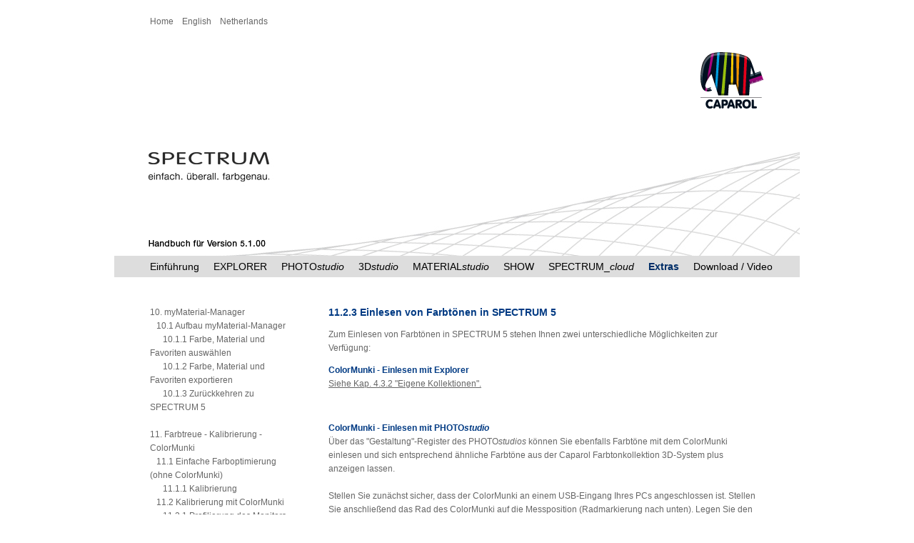

--- FILE ---
content_type: text/html
request_url: http://help.spectrum5.eu/11.2.3_einlesen.html
body_size: 8404
content:
<!DOCTYPE HTML PUBLIC "-//W3C//DTD HTML 4.01 Transitional//EN">
<html>
<head>
<title>SPECTRUM - einfach. &uuml;berall. farbgenau.</title>
<meta name="author" content="LOEWE & MORE multimediales design | Marcus Loewe">
<meta http-equiv="Content-Type" CONTENT="text/html; charset=iso-8859-1">
<meta name="description" content="Das Handbuch zur Visualisierungssoftware SPECTRUM 5 f&uuml;r Farbentw&uuml;rfe von Fassaden und Innenr&auml;umen.">
<meta name="keyword" content="SPECTRUM, Caparol, Software, Gestaltung, Handbuch, Spectrum 5,">
<meta name="page-type" content="Dienstleistung">
<meta name="content-language" content="de, ch, at">
<meta name="robots" content="index,follow">
<link rel="stylesheet" type="text/css" href="css/style.css" title="externe Styles">
</head>
<body leftmargin="0" topmargin="0" marginwidth="0" marginheight="0" bgcolor="#FFFFFF">

<table align="center" border="0" cellspacing="0" cellpadding="0">
        <tr>
        <td><img src="images/1px.gif" width="1" height="10" border="0"></td>
        </tr>

        <tr>
        <td><iframe src="language.html" name="Sprachauswahl" scrolling="no" marginheight="0" marginwidth="0" frameborder="0" height="40">
         <p>Ihr Browser kann leider keine eingebetteten Frames anzeigen:
         Sie k&ouml;nnen die eingebettete Seite &uuml;ber den folgenden Verweis
         aufrufen: <a href="language.html">Sprachauswahl</a></p>
         </iframe></td>
        </tr>

        <tr>
        <td><img src="images/header.png" alt="SPECTRUM" border="0" width="960" height="308"></td>
        </tr>

        <tr>
        <td bgcolor="#dddddd" valign="center" height="30"><img src="images/1px.gif" width="50" height="1" border="0"><a href="index.html" class="menuGR" target="_self">Einf&uuml;hrung</a>&nbsp;&nbsp;&nbsp;&nbsp;&nbsp;<a href="4.0.0_explorer.html" class="menuGR" target="_self">EXPLORER</a>&nbsp;&nbsp;&nbsp;&nbsp;&nbsp;<a href="5.0.0_photostudio.html" class="menuGR" target="_self">PHOTO<i>studio</i></a>&nbsp;&nbsp;&nbsp;&nbsp;&nbsp;<a href="6.0.0_3dstudio.html" class="menuGR" target="_self">3D<i>studio</i></a>&nbsp;&nbsp;&nbsp;&nbsp;&nbsp;<a href="7.0.0_materialstudio.html" class="menuGR" target="_self">MATERIAL<i>studio</i></a>&nbsp;&nbsp;&nbsp;&nbsp;&nbsp;<a href="8.0.0_show.html" class="menuGR" target="_self">SHOW</a>&nbsp;&nbsp;&nbsp;&nbsp;&nbsp;<a href="9.0.0_cloud.html" class="menuGR" target="_self">SPECTRUM_<i>cloud</i></a>&nbsp;&nbsp;&nbsp;&nbsp;&nbsp;<span class="text_menuA">Extras</span>&nbsp;&nbsp;&nbsp;&nbsp;&nbsp;<a href="download.html" class="menuGR" target="_self">Download / Video</a>&nbsp;&nbsp;&nbsp;&nbsp;&nbsp;</td>
        </tr>

        <tr>
        <td><img src="images/1px.gif" width="1" height="40" border="0"></td>
        </tr>

        <tr>
        <td><table border="0" cellspacing="0" cellpadding="0">
             <tr>
             <td width="50">&nbsp;</td>
             <td valign="top" class="text_grau" width="200"><a href="10.0.0_myMaterialManager.html" class="menuKL" target="_self">10. myMaterial-Manager</a><br>
             <a href="10.1.0_aufbau.html" class="menuKL" target="_self">&nbsp;&nbsp;&nbsp;10.1 Aufbau myMaterial-Manager</a><br>
             <a href="10.1.0_aufbau.html" class="menuKL" target="_self">&nbsp;&nbsp;&nbsp;&nbsp;&nbsp;&nbsp;10.1.1 Farbe, Material und Favoriten ausw&auml;hlen</a><br>
             <a href="10.1.2_exportieren.html" class="menuKL" target="_self">&nbsp;&nbsp;&nbsp;&nbsp;&nbsp;&nbsp;10.1.2 Farbe, Material und Favoriten exportieren</a><br>
             <a href="10.1.2_exportieren.html" class="menuKL" target="_self">&nbsp;&nbsp;&nbsp;&nbsp;&nbsp;&nbsp;10.1.3 Zur&uuml;ckkehren zu SPECTRUM 5</a><br>&nbsp;<br>
             <a href="11.0.0_farbtreue.html" class="menuKL" target="_self">11. Farbtreue - Kalibrierung - ColorMunki</a><br>
             <a href="11.0.0_farbtreue.html" class="menuKL" target="_self">&nbsp;&nbsp;&nbsp;11.1 Einfache Farboptimierung (ohne ColorMunki)</a><br>
             <a href="11.1.1_kalibrierung.html" class="menuKL" target="_self">&nbsp;&nbsp;&nbsp;&nbsp;&nbsp;&nbsp;11.1.1 Kalibrierung</a><br>
             <a href="11.2.0_colormunki.html" class="menuKL" target="_self">&nbsp;&nbsp;&nbsp;11.2 Kalibrierung mit ColorMunki</a><br>
             <a href="11.2.1_monitorprofil.html" class="menuKL" target="_self">&nbsp;&nbsp;&nbsp;&nbsp;&nbsp;&nbsp;11.2.1 Profilierung des Monitors</a><br>
             <a href="11.2.2_druckerprofil.html" class="menuKL" target="_self">&nbsp;&nbsp;&nbsp;&nbsp;&nbsp;&nbsp;11.2.2 Profilierung des Druckers</a><br>
             <span class="text_aktiv">&nbsp;&nbsp;&nbsp;&nbsp;&nbsp;&nbsp;11.2.3 Einlesen von Farbt&ouml;nen in SPECTRUM 5</span><br>&nbsp;<br>
             <a href="12.0.0_support.html" class="menuKL" target="_self">12. SUPPORT</a><br>
             <a href="12.0.0_support.html" class="menuKL" target="_self">&nbsp;&nbsp;&nbsp;12.1 Schulungen</a><br>
             <a href="12.0.0_support.html" class="menuKL" target="_self">&nbsp;&nbsp;&nbsp;12.2 Webseite</a><br>
             <a href="12.0.0_support.html" class="menuKL" target="_self">&nbsp;&nbsp;&nbsp;12.3 Kontakt</a><br>
             </td>
             <td width="50">&nbsp;</td>
             <td valign="top" class="text_grau" width="600"><span class="text_5">11.2.3 Einlesen von Farbt&ouml;nen in SPECTRUM 5</span><p></p>
Zum Einlesen von Farbt&ouml;nen in SPECTRUM 5  stehen Ihnen zwei unterschiedliche M&ouml;glichkeiten zur Verf&uuml;gung:<p></p>
<span class="text_3">ColorMunki - Einlesen mit Explorer</span><br>
<a href="4.3.2_eigeneKollektionen.html" class="text_grau" target="_self">Siehe Kap. 4.3.2 "Eigene Kollektionen".</a><p>&nbsp;</p>
<span class="text_3">ColorMunki - Einlesen mit PHOTO<i>studio</i></span><br>
&Uuml;ber das "Gestaltung"-Register des PHOTO<i>studios</i> k&ouml;nnen Sie ebenfalls Farbt&ouml;ne mit dem ColorMunki einlesen und sich entsprechend &auml;hnliche Farbt&ouml;ne aus der Caparol Farbtonkollektion 3D-System plus anzeigen lassen.<br>&nbsp;<br>
Stellen Sie zun&auml;chst sicher, dass der ColorMunki an einem USB-Eingang Ihres PCs
angeschlossen ist. Stellen Sie anschlie&szlig;end das Rad des ColorMunki auf die Messposition (Radmarkierung nach unten). Legen Sie den ColorMunki mit seinem Messsensor auf den einzulesenden Farbton und dr&uuml;cken Sie auf das Rad des ColorMunki. Der Farbton wird eingelesen.<br>
Im "Gestaltung"-Register werden nun die dem eingelesenen Farbton &auml;hnlichsten Farbt&ouml;ne der Farbtonkollektion 3D-System plus angezeigt.<br>&nbsp;<br>
<b>Hinweis</b>: Findet das Programm keinen passenden Farbton in der Kollektion 3D-System plus, durchsucht das System die Kollektion "CaparolColor" auf &auml;hnliche Farbt&ouml;ne.<p>&nbsp;</p>
<span class="text_3">Buntstift 3D - Schnittstelle von Buntstift 3D zu SPECTRUM 4.0</span><br>
Falls Sie Besitzer des neuen Caparol Buntstift 3D sind, k&ouml;nnen Sie das Farbmessger&auml;t mit der Software synchronisieren. Mit dieser Schnittstelle k&ouml;nnen Sie alle mit Ihrem Buntstift 3D eingelesenen Farbt&ouml;ne in SPECTRUM 5 zur Gestaltung nutzen.<p>&nbsp;</p>
<span class="text_3">Synchronisation Buntstift 3D mit Ihrem PC</span><br>
Stellen Sie vor der Nutzung des Buntstiftes 3D mit SPECTRUM 5 sicher, dass Sie das Farbmessger&auml;t mit einem internetf&auml;higen Rechner synchronisiert haben. Nutzen Sie hierzu die mit dem Buntstift 3D mitgelieferte Software DVD.
<ol>
<li>Installieren Sie die Software, die sich auf der mitgelieferten DVD "CAPSURE Sync" befindet</li>
<li>Schlie&szlig;en Sie den Buntstift 3D mit Hilfe des mitgelieferten USB-Kabels an Ihren PC an</li>
<li>Stellen Sie vor dem ersten Start des Programms CAPSURE Sync sicher, dass der Rechner mit dem Internet verbunden ist</li>
<li>Starten Sie das Programm X-Rite CAPSURE Sync &uuml;ber "Start">"Programme">"X-Rite">"CAPSURE Sync" und klicken auf den "Synchronisieren"-Button</li>
<li>Ihr Buntstift 3D wird nun mit den aktuellsten Farbf&auml;cherdaten aus dem Internet upgedatet </li>
</ol><p>&nbsp;</p>
<span class="text_3">Synchronisation Buntstift 3D mit Explorer </span><br>
<a href="4.3.2_eigeneKollektionen.html" class="text_grau" target="_self">Siehe Kap. 4.3.2 "Eigene Kollektionen".</a><p>&nbsp;</p><p>&nbsp;</p>
             </td>
             </tr>
            </table>
        </td>
        </tr>
</table>
</body>
</html>

--- FILE ---
content_type: text/html
request_url: http://help.spectrum5.eu/language.html
body_size: 1447
content:
<!DOCTYPE HTML PUBLIC "-//W3C//DTD HTML 4.01 Transitional//EN">
<html>
<head>
<title>SPECTRUM - einfach. &uuml;berall. farbgenau.</title>
<meta name="author" content="LOEWE & MORE multimediales design | Marcus Loewe">
<meta http-equiv="Content-Type" CONTENT="text/html; charset=iso-8859-1">
<meta name="description" content="Das Handbuch zur Visualisierungssoftware SPECTRUM 5 f&uuml;r Farbentw&uuml;rfe von Fassaden und Innenr&auml;umen.">
<meta name="keyword" content="SPECTRUM, Caparol, Software, Gestaltung, Handbuch, Spectrum 5,">
<meta name="page-type" content="Dienstleistung">
<meta name="content-language" content="de, ch, at">
<link rel="stylesheet" type="text/css" href="css/style.css" title="externe Styles">
</head>
<body leftmargin="0" topmargin="0" marginwidth="0" marginheight="0" bgcolor="#FFFFFF">
<table align="center" border="0" cellspacing="0" cellpadding="0">
        <tr>
        <td><img src="images/1px.gif" width="1" height="10" border="0"></td>
        </tr>

        <tr>
        <td><img src="images/1px.gif" width="50" height="1" border="0"><a href="index.html" class="menuKL" target="_parent">Home</a>&nbsp;&nbsp;&nbsp;<a href="EN/index.html" class="menuKL" target="_parent">English</a>&nbsp;&nbsp;&nbsp;<a href="NL/index.html" class="menuKL" target="_parent">Netherlands</a><br>
        <img src="images/1px.gif" width="980" height="1" border="0"></td>
        </tr>
</table>
</body>
</html>

--- FILE ---
content_type: text/css
request_url: http://help.spectrum5.eu/css/style.css
body_size: 2285
content:
.text_1 {font-size:18px; font-weight:bold; color:#003a83; font-family:Arial,Helvetica,Verdana;}
.text_2 {font-size:15px; font-weight:bold; color:#003a83; font-family:Arial,Helvetica,Verdana;}
.text_3 {font-size:12px; font-weight:bold; color:#003a83; font-family:Arial,Helvetica,Verdana;}
.text_4 {font-size:12px; font-weight:bold; font-style:italic; color:#003a83; font-family:Arial,Helvetica,Verdana;}
.text_5 {font-size:14px; font-weight:bold; color:#003a83; font-family:Arial,Helvetica,Verdana;}

.text_menuA {font-size:14px; font-weight:bold; color:#002e68; font-family:Arial,Helvetica,Verdana;}
.text_grau {font-size:12px; color:#666666; font-family:Arial,Helvetica,Verdana;line-height:1.6em}
.text_grauHeadline {font-size:16px; color:#666666; font-family:Arial,Helvetica,Verdana;line-height:1.6em}
.text_aktiv {font-size:12px; font-weight:bold; color:#002e68; font-family:Arial,Helvetica,Verdana;line-height:1.6em}

a.menuKL:link {font-size:12px; color:#666666; font-family:Arial,Helvetica,Verdana; text-decoration:none}
a.menuKL:visited {font-size:12px; color:#666666; font-family:Arial,Helvetica,Verdana; text-decoration:none}
a.menuKL:active {font-size:12px; color:#003a83; font-family:Arial,Helvetica,Verdana; text-decoration:none}
a.menuKL:hover {font-size:12px; color:#003a83; font-family:Arial,Helvetica,Verdana; text-decoration:none}

a.menuGR:link {font-size:14px; color:#000000; font-family:Arial,Helvetica,Verdana; text-decoration:none}
a.menuGR:visited {font-size:14px; color:#000000; font-family:Arial,Helvetica,Verdana; text-decoration:none}
a.menuGR:active {font-size:14px; color:#003a83; font-family:Arial,Helvetica,Verdana; text-decoration:none}
a.menuGR:hover {font-size:14px; color:#003a83; font-family:Arial,Helvetica,Verdana; text-decoration:none}

a.navi:link {font-size:14px; font-weight:bold; color:#000000; font-family:Arial,Helvetica,Verdana; text-decoration:yes}
a.navi:visited {font-size:14px; font-weight:bold; color:#000000; font-family:Arial,Helvetica,Verdana; text-decoration:yes}
a.navi:active {font-size:14px; font-weight:bold; color:#000000; font-family:Arial,Helvetica,Verdana; text-decoration:yes}
a.navi:hover {font-size:14px; font-weight:bold; color:#000000; font-family:Arial,Helvetica,Verdana; text-decoration:yes}

--- FILE ---
content_type: text/css
request_url: http://help.spectrum5.eu/css/style.css
body_size: 2285
content:
.text_1 {font-size:18px; font-weight:bold; color:#003a83; font-family:Arial,Helvetica,Verdana;}
.text_2 {font-size:15px; font-weight:bold; color:#003a83; font-family:Arial,Helvetica,Verdana;}
.text_3 {font-size:12px; font-weight:bold; color:#003a83; font-family:Arial,Helvetica,Verdana;}
.text_4 {font-size:12px; font-weight:bold; font-style:italic; color:#003a83; font-family:Arial,Helvetica,Verdana;}
.text_5 {font-size:14px; font-weight:bold; color:#003a83; font-family:Arial,Helvetica,Verdana;}

.text_menuA {font-size:14px; font-weight:bold; color:#002e68; font-family:Arial,Helvetica,Verdana;}
.text_grau {font-size:12px; color:#666666; font-family:Arial,Helvetica,Verdana;line-height:1.6em}
.text_grauHeadline {font-size:16px; color:#666666; font-family:Arial,Helvetica,Verdana;line-height:1.6em}
.text_aktiv {font-size:12px; font-weight:bold; color:#002e68; font-family:Arial,Helvetica,Verdana;line-height:1.6em}

a.menuKL:link {font-size:12px; color:#666666; font-family:Arial,Helvetica,Verdana; text-decoration:none}
a.menuKL:visited {font-size:12px; color:#666666; font-family:Arial,Helvetica,Verdana; text-decoration:none}
a.menuKL:active {font-size:12px; color:#003a83; font-family:Arial,Helvetica,Verdana; text-decoration:none}
a.menuKL:hover {font-size:12px; color:#003a83; font-family:Arial,Helvetica,Verdana; text-decoration:none}

a.menuGR:link {font-size:14px; color:#000000; font-family:Arial,Helvetica,Verdana; text-decoration:none}
a.menuGR:visited {font-size:14px; color:#000000; font-family:Arial,Helvetica,Verdana; text-decoration:none}
a.menuGR:active {font-size:14px; color:#003a83; font-family:Arial,Helvetica,Verdana; text-decoration:none}
a.menuGR:hover {font-size:14px; color:#003a83; font-family:Arial,Helvetica,Verdana; text-decoration:none}

a.navi:link {font-size:14px; font-weight:bold; color:#000000; font-family:Arial,Helvetica,Verdana; text-decoration:yes}
a.navi:visited {font-size:14px; font-weight:bold; color:#000000; font-family:Arial,Helvetica,Verdana; text-decoration:yes}
a.navi:active {font-size:14px; font-weight:bold; color:#000000; font-family:Arial,Helvetica,Verdana; text-decoration:yes}
a.navi:hover {font-size:14px; font-weight:bold; color:#000000; font-family:Arial,Helvetica,Verdana; text-decoration:yes}